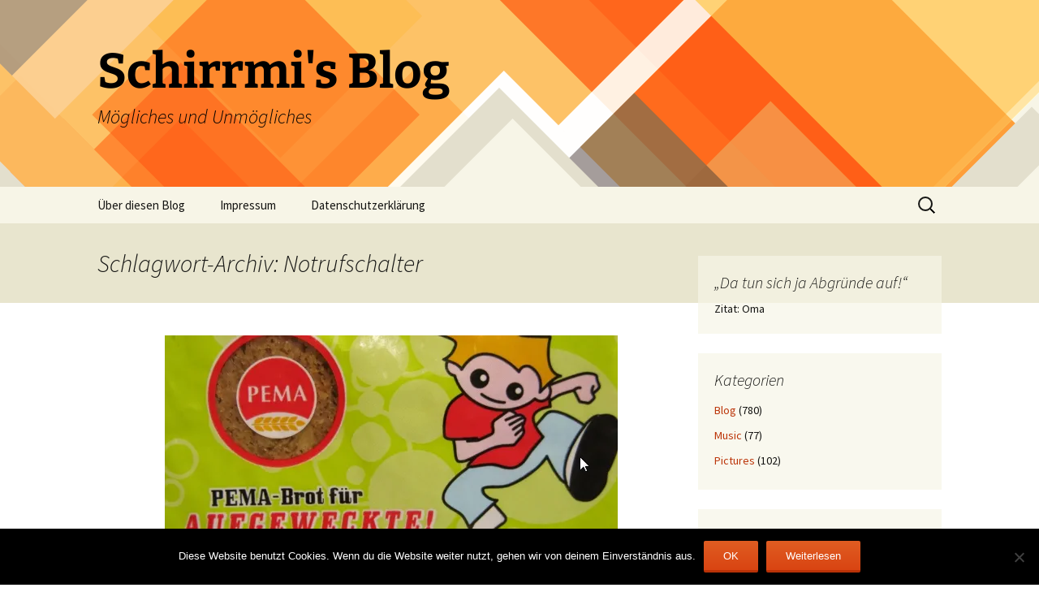

--- FILE ---
content_type: text/html; charset=UTF-8
request_url: https://www.schirrmi.de/blog/tag/notrufschalter/
body_size: 20221
content:
<!DOCTYPE html>
<html lang="de">
<head>
	<meta charset="UTF-8">
	<meta name="viewport" content="width=device-width, initial-scale=1.0">
	<title>Notrufschalter | Schirrmi&#039;s Blog</title>
	<link rel="profile" href="https://gmpg.org/xfn/11">
	<link rel="pingback" href="https://www.schirrmi.de/blog/xmlrpc.php">
	<meta name='robots' content='max-image-preview:large' />
<link rel='dns-prefetch' href='//www.schirrmi.de' />
<link rel='dns-prefetch' href='//stats.wp.com' />
<link rel='dns-prefetch' href='//v0.wordpress.com' />
<link rel='preconnect' href='//i0.wp.com' />
<link rel="alternate" type="application/rss+xml" title="Schirrmi&#039;s Blog &raquo; Feed" href="https://www.schirrmi.de/blog/feed/" />
<link rel="alternate" type="application/rss+xml" title="Schirrmi&#039;s Blog &raquo; Kommentar-Feed" href="https://www.schirrmi.de/blog/comments/feed/" />
<link rel="alternate" type="application/rss+xml" title="Schirrmi&#039;s Blog &raquo; Schlagwort-Feed zu Notrufschalter" href="https://www.schirrmi.de/blog/tag/notrufschalter/feed/" />
<style id='wp-img-auto-sizes-contain-inline-css'>
img:is([sizes=auto i],[sizes^="auto," i]){contain-intrinsic-size:3000px 1500px}
/*# sourceURL=wp-img-auto-sizes-contain-inline-css */
</style>
<style id='wp-emoji-styles-inline-css'>

	img.wp-smiley, img.emoji {
		display: inline !important;
		border: none !important;
		box-shadow: none !important;
		height: 1em !important;
		width: 1em !important;
		margin: 0 0.07em !important;
		vertical-align: -0.1em !important;
		background: none !important;
		padding: 0 !important;
	}
/*# sourceURL=wp-emoji-styles-inline-css */
</style>
<style id='wp-block-library-inline-css'>
:root{--wp-block-synced-color:#7a00df;--wp-block-synced-color--rgb:122,0,223;--wp-bound-block-color:var(--wp-block-synced-color);--wp-editor-canvas-background:#ddd;--wp-admin-theme-color:#007cba;--wp-admin-theme-color--rgb:0,124,186;--wp-admin-theme-color-darker-10:#006ba1;--wp-admin-theme-color-darker-10--rgb:0,107,160.5;--wp-admin-theme-color-darker-20:#005a87;--wp-admin-theme-color-darker-20--rgb:0,90,135;--wp-admin-border-width-focus:2px}@media (min-resolution:192dpi){:root{--wp-admin-border-width-focus:1.5px}}.wp-element-button{cursor:pointer}:root .has-very-light-gray-background-color{background-color:#eee}:root .has-very-dark-gray-background-color{background-color:#313131}:root .has-very-light-gray-color{color:#eee}:root .has-very-dark-gray-color{color:#313131}:root .has-vivid-green-cyan-to-vivid-cyan-blue-gradient-background{background:linear-gradient(135deg,#00d084,#0693e3)}:root .has-purple-crush-gradient-background{background:linear-gradient(135deg,#34e2e4,#4721fb 50%,#ab1dfe)}:root .has-hazy-dawn-gradient-background{background:linear-gradient(135deg,#faaca8,#dad0ec)}:root .has-subdued-olive-gradient-background{background:linear-gradient(135deg,#fafae1,#67a671)}:root .has-atomic-cream-gradient-background{background:linear-gradient(135deg,#fdd79a,#004a59)}:root .has-nightshade-gradient-background{background:linear-gradient(135deg,#330968,#31cdcf)}:root .has-midnight-gradient-background{background:linear-gradient(135deg,#020381,#2874fc)}:root{--wp--preset--font-size--normal:16px;--wp--preset--font-size--huge:42px}.has-regular-font-size{font-size:1em}.has-larger-font-size{font-size:2.625em}.has-normal-font-size{font-size:var(--wp--preset--font-size--normal)}.has-huge-font-size{font-size:var(--wp--preset--font-size--huge)}.has-text-align-center{text-align:center}.has-text-align-left{text-align:left}.has-text-align-right{text-align:right}.has-fit-text{white-space:nowrap!important}#end-resizable-editor-section{display:none}.aligncenter{clear:both}.items-justified-left{justify-content:flex-start}.items-justified-center{justify-content:center}.items-justified-right{justify-content:flex-end}.items-justified-space-between{justify-content:space-between}.screen-reader-text{border:0;clip-path:inset(50%);height:1px;margin:-1px;overflow:hidden;padding:0;position:absolute;width:1px;word-wrap:normal!important}.screen-reader-text:focus{background-color:#ddd;clip-path:none;color:#444;display:block;font-size:1em;height:auto;left:5px;line-height:normal;padding:15px 23px 14px;text-decoration:none;top:5px;width:auto;z-index:100000}html :where(.has-border-color){border-style:solid}html :where([style*=border-top-color]){border-top-style:solid}html :where([style*=border-right-color]){border-right-style:solid}html :where([style*=border-bottom-color]){border-bottom-style:solid}html :where([style*=border-left-color]){border-left-style:solid}html :where([style*=border-width]){border-style:solid}html :where([style*=border-top-width]){border-top-style:solid}html :where([style*=border-right-width]){border-right-style:solid}html :where([style*=border-bottom-width]){border-bottom-style:solid}html :where([style*=border-left-width]){border-left-style:solid}html :where(img[class*=wp-image-]){height:auto;max-width:100%}:where(figure){margin:0 0 1em}html :where(.is-position-sticky){--wp-admin--admin-bar--position-offset:var(--wp-admin--admin-bar--height,0px)}@media screen and (max-width:600px){html :where(.is-position-sticky){--wp-admin--admin-bar--position-offset:0px}}

/*# sourceURL=wp-block-library-inline-css */
</style><style id='global-styles-inline-css'>
:root{--wp--preset--aspect-ratio--square: 1;--wp--preset--aspect-ratio--4-3: 4/3;--wp--preset--aspect-ratio--3-4: 3/4;--wp--preset--aspect-ratio--3-2: 3/2;--wp--preset--aspect-ratio--2-3: 2/3;--wp--preset--aspect-ratio--16-9: 16/9;--wp--preset--aspect-ratio--9-16: 9/16;--wp--preset--color--black: #000000;--wp--preset--color--cyan-bluish-gray: #abb8c3;--wp--preset--color--white: #fff;--wp--preset--color--pale-pink: #f78da7;--wp--preset--color--vivid-red: #cf2e2e;--wp--preset--color--luminous-vivid-orange: #ff6900;--wp--preset--color--luminous-vivid-amber: #fcb900;--wp--preset--color--light-green-cyan: #7bdcb5;--wp--preset--color--vivid-green-cyan: #00d084;--wp--preset--color--pale-cyan-blue: #8ed1fc;--wp--preset--color--vivid-cyan-blue: #0693e3;--wp--preset--color--vivid-purple: #9b51e0;--wp--preset--color--dark-gray: #141412;--wp--preset--color--red: #bc360a;--wp--preset--color--medium-orange: #db572f;--wp--preset--color--light-orange: #ea9629;--wp--preset--color--yellow: #fbca3c;--wp--preset--color--dark-brown: #220e10;--wp--preset--color--medium-brown: #722d19;--wp--preset--color--light-brown: #eadaa6;--wp--preset--color--beige: #e8e5ce;--wp--preset--color--off-white: #f7f5e7;--wp--preset--gradient--vivid-cyan-blue-to-vivid-purple: linear-gradient(135deg,rgb(6,147,227) 0%,rgb(155,81,224) 100%);--wp--preset--gradient--light-green-cyan-to-vivid-green-cyan: linear-gradient(135deg,rgb(122,220,180) 0%,rgb(0,208,130) 100%);--wp--preset--gradient--luminous-vivid-amber-to-luminous-vivid-orange: linear-gradient(135deg,rgb(252,185,0) 0%,rgb(255,105,0) 100%);--wp--preset--gradient--luminous-vivid-orange-to-vivid-red: linear-gradient(135deg,rgb(255,105,0) 0%,rgb(207,46,46) 100%);--wp--preset--gradient--very-light-gray-to-cyan-bluish-gray: linear-gradient(135deg,rgb(238,238,238) 0%,rgb(169,184,195) 100%);--wp--preset--gradient--cool-to-warm-spectrum: linear-gradient(135deg,rgb(74,234,220) 0%,rgb(151,120,209) 20%,rgb(207,42,186) 40%,rgb(238,44,130) 60%,rgb(251,105,98) 80%,rgb(254,248,76) 100%);--wp--preset--gradient--blush-light-purple: linear-gradient(135deg,rgb(255,206,236) 0%,rgb(152,150,240) 100%);--wp--preset--gradient--blush-bordeaux: linear-gradient(135deg,rgb(254,205,165) 0%,rgb(254,45,45) 50%,rgb(107,0,62) 100%);--wp--preset--gradient--luminous-dusk: linear-gradient(135deg,rgb(255,203,112) 0%,rgb(199,81,192) 50%,rgb(65,88,208) 100%);--wp--preset--gradient--pale-ocean: linear-gradient(135deg,rgb(255,245,203) 0%,rgb(182,227,212) 50%,rgb(51,167,181) 100%);--wp--preset--gradient--electric-grass: linear-gradient(135deg,rgb(202,248,128) 0%,rgb(113,206,126) 100%);--wp--preset--gradient--midnight: linear-gradient(135deg,rgb(2,3,129) 0%,rgb(40,116,252) 100%);--wp--preset--gradient--autumn-brown: linear-gradient(135deg, rgba(226,45,15,1) 0%, rgba(158,25,13,1) 100%);--wp--preset--gradient--sunset-yellow: linear-gradient(135deg, rgba(233,139,41,1) 0%, rgba(238,179,95,1) 100%);--wp--preset--gradient--light-sky: linear-gradient(135deg,rgba(228,228,228,1.0) 0%,rgba(208,225,252,1.0) 100%);--wp--preset--gradient--dark-sky: linear-gradient(135deg,rgba(0,0,0,1.0) 0%,rgba(56,61,69,1.0) 100%);--wp--preset--font-size--small: 13px;--wp--preset--font-size--medium: 20px;--wp--preset--font-size--large: 36px;--wp--preset--font-size--x-large: 42px;--wp--preset--spacing--20: 0.44rem;--wp--preset--spacing--30: 0.67rem;--wp--preset--spacing--40: 1rem;--wp--preset--spacing--50: 1.5rem;--wp--preset--spacing--60: 2.25rem;--wp--preset--spacing--70: 3.38rem;--wp--preset--spacing--80: 5.06rem;--wp--preset--shadow--natural: 6px 6px 9px rgba(0, 0, 0, 0.2);--wp--preset--shadow--deep: 12px 12px 50px rgba(0, 0, 0, 0.4);--wp--preset--shadow--sharp: 6px 6px 0px rgba(0, 0, 0, 0.2);--wp--preset--shadow--outlined: 6px 6px 0px -3px rgb(255, 255, 255), 6px 6px rgb(0, 0, 0);--wp--preset--shadow--crisp: 6px 6px 0px rgb(0, 0, 0);}:where(.is-layout-flex){gap: 0.5em;}:where(.is-layout-grid){gap: 0.5em;}body .is-layout-flex{display: flex;}.is-layout-flex{flex-wrap: wrap;align-items: center;}.is-layout-flex > :is(*, div){margin: 0;}body .is-layout-grid{display: grid;}.is-layout-grid > :is(*, div){margin: 0;}:where(.wp-block-columns.is-layout-flex){gap: 2em;}:where(.wp-block-columns.is-layout-grid){gap: 2em;}:where(.wp-block-post-template.is-layout-flex){gap: 1.25em;}:where(.wp-block-post-template.is-layout-grid){gap: 1.25em;}.has-black-color{color: var(--wp--preset--color--black) !important;}.has-cyan-bluish-gray-color{color: var(--wp--preset--color--cyan-bluish-gray) !important;}.has-white-color{color: var(--wp--preset--color--white) !important;}.has-pale-pink-color{color: var(--wp--preset--color--pale-pink) !important;}.has-vivid-red-color{color: var(--wp--preset--color--vivid-red) !important;}.has-luminous-vivid-orange-color{color: var(--wp--preset--color--luminous-vivid-orange) !important;}.has-luminous-vivid-amber-color{color: var(--wp--preset--color--luminous-vivid-amber) !important;}.has-light-green-cyan-color{color: var(--wp--preset--color--light-green-cyan) !important;}.has-vivid-green-cyan-color{color: var(--wp--preset--color--vivid-green-cyan) !important;}.has-pale-cyan-blue-color{color: var(--wp--preset--color--pale-cyan-blue) !important;}.has-vivid-cyan-blue-color{color: var(--wp--preset--color--vivid-cyan-blue) !important;}.has-vivid-purple-color{color: var(--wp--preset--color--vivid-purple) !important;}.has-black-background-color{background-color: var(--wp--preset--color--black) !important;}.has-cyan-bluish-gray-background-color{background-color: var(--wp--preset--color--cyan-bluish-gray) !important;}.has-white-background-color{background-color: var(--wp--preset--color--white) !important;}.has-pale-pink-background-color{background-color: var(--wp--preset--color--pale-pink) !important;}.has-vivid-red-background-color{background-color: var(--wp--preset--color--vivid-red) !important;}.has-luminous-vivid-orange-background-color{background-color: var(--wp--preset--color--luminous-vivid-orange) !important;}.has-luminous-vivid-amber-background-color{background-color: var(--wp--preset--color--luminous-vivid-amber) !important;}.has-light-green-cyan-background-color{background-color: var(--wp--preset--color--light-green-cyan) !important;}.has-vivid-green-cyan-background-color{background-color: var(--wp--preset--color--vivid-green-cyan) !important;}.has-pale-cyan-blue-background-color{background-color: var(--wp--preset--color--pale-cyan-blue) !important;}.has-vivid-cyan-blue-background-color{background-color: var(--wp--preset--color--vivid-cyan-blue) !important;}.has-vivid-purple-background-color{background-color: var(--wp--preset--color--vivid-purple) !important;}.has-black-border-color{border-color: var(--wp--preset--color--black) !important;}.has-cyan-bluish-gray-border-color{border-color: var(--wp--preset--color--cyan-bluish-gray) !important;}.has-white-border-color{border-color: var(--wp--preset--color--white) !important;}.has-pale-pink-border-color{border-color: var(--wp--preset--color--pale-pink) !important;}.has-vivid-red-border-color{border-color: var(--wp--preset--color--vivid-red) !important;}.has-luminous-vivid-orange-border-color{border-color: var(--wp--preset--color--luminous-vivid-orange) !important;}.has-luminous-vivid-amber-border-color{border-color: var(--wp--preset--color--luminous-vivid-amber) !important;}.has-light-green-cyan-border-color{border-color: var(--wp--preset--color--light-green-cyan) !important;}.has-vivid-green-cyan-border-color{border-color: var(--wp--preset--color--vivid-green-cyan) !important;}.has-pale-cyan-blue-border-color{border-color: var(--wp--preset--color--pale-cyan-blue) !important;}.has-vivid-cyan-blue-border-color{border-color: var(--wp--preset--color--vivid-cyan-blue) !important;}.has-vivid-purple-border-color{border-color: var(--wp--preset--color--vivid-purple) !important;}.has-vivid-cyan-blue-to-vivid-purple-gradient-background{background: var(--wp--preset--gradient--vivid-cyan-blue-to-vivid-purple) !important;}.has-light-green-cyan-to-vivid-green-cyan-gradient-background{background: var(--wp--preset--gradient--light-green-cyan-to-vivid-green-cyan) !important;}.has-luminous-vivid-amber-to-luminous-vivid-orange-gradient-background{background: var(--wp--preset--gradient--luminous-vivid-amber-to-luminous-vivid-orange) !important;}.has-luminous-vivid-orange-to-vivid-red-gradient-background{background: var(--wp--preset--gradient--luminous-vivid-orange-to-vivid-red) !important;}.has-very-light-gray-to-cyan-bluish-gray-gradient-background{background: var(--wp--preset--gradient--very-light-gray-to-cyan-bluish-gray) !important;}.has-cool-to-warm-spectrum-gradient-background{background: var(--wp--preset--gradient--cool-to-warm-spectrum) !important;}.has-blush-light-purple-gradient-background{background: var(--wp--preset--gradient--blush-light-purple) !important;}.has-blush-bordeaux-gradient-background{background: var(--wp--preset--gradient--blush-bordeaux) !important;}.has-luminous-dusk-gradient-background{background: var(--wp--preset--gradient--luminous-dusk) !important;}.has-pale-ocean-gradient-background{background: var(--wp--preset--gradient--pale-ocean) !important;}.has-electric-grass-gradient-background{background: var(--wp--preset--gradient--electric-grass) !important;}.has-midnight-gradient-background{background: var(--wp--preset--gradient--midnight) !important;}.has-small-font-size{font-size: var(--wp--preset--font-size--small) !important;}.has-medium-font-size{font-size: var(--wp--preset--font-size--medium) !important;}.has-large-font-size{font-size: var(--wp--preset--font-size--large) !important;}.has-x-large-font-size{font-size: var(--wp--preset--font-size--x-large) !important;}
/*# sourceURL=global-styles-inline-css */
</style>

<style id='classic-theme-styles-inline-css'>
/*! This file is auto-generated */
.wp-block-button__link{color:#fff;background-color:#32373c;border-radius:9999px;box-shadow:none;text-decoration:none;padding:calc(.667em + 2px) calc(1.333em + 2px);font-size:1.125em}.wp-block-file__button{background:#32373c;color:#fff;text-decoration:none}
/*# sourceURL=/wp-includes/css/classic-themes.min.css */
</style>
<link rel='stylesheet' id='cookie-notice-front-css' href='https://www.schirrmi.de/blog/wp-content/plugins/cookie-notice/css/front.min.css?ver=2.5.11' media='all' />
<link rel='stylesheet' id='twentythirteen-fonts-css' href='https://www.schirrmi.de/blog/wp-content/themes/twentythirteen/fonts/source-sans-pro-plus-bitter.css?ver=20230328' media='all' />
<link rel='stylesheet' id='genericons-css' href='https://www.schirrmi.de/blog/wp-content/plugins/jetpack/_inc/genericons/genericons/genericons.css?ver=3.1' media='all' />
<link rel='stylesheet' id='twentythirteen-style-css' href='https://www.schirrmi.de/blog/wp-content/themes/twentythirteen/style.css?ver=20251202' media='all' />
<link rel='stylesheet' id='twentythirteen-block-style-css' href='https://www.schirrmi.de/blog/wp-content/themes/twentythirteen/css/blocks.css?ver=20240520' media='all' />
<script id="cookie-notice-front-js-before">
var cnArgs = {"ajaxUrl":"https:\/\/www.schirrmi.de\/blog\/wp-admin\/admin-ajax.php","nonce":"f116d8b160","hideEffect":"fade","position":"bottom","onScroll":false,"onScrollOffset":100,"onClick":false,"cookieName":"cookie_notice_accepted","cookieTime":2592000,"cookieTimeRejected":2592000,"globalCookie":false,"redirection":false,"cache":true,"revokeCookies":false,"revokeCookiesOpt":"automatic"};

//# sourceURL=cookie-notice-front-js-before
</script>
<script src="https://www.schirrmi.de/blog/wp-content/plugins/cookie-notice/js/front.min.js?ver=2.5.11" id="cookie-notice-front-js"></script>
<script src="https://www.schirrmi.de/blog/wp-includes/js/jquery/jquery.min.js?ver=3.7.1" id="jquery-core-js"></script>
<script src="https://www.schirrmi.de/blog/wp-includes/js/jquery/jquery-migrate.min.js?ver=3.4.1" id="jquery-migrate-js"></script>
<script src="https://www.schirrmi.de/blog/wp-content/themes/twentythirteen/js/functions.js?ver=20250727" id="twentythirteen-script-js" defer data-wp-strategy="defer"></script>
<link rel="https://api.w.org/" href="https://www.schirrmi.de/blog/wp-json/" /><link rel="alternate" title="JSON" type="application/json" href="https://www.schirrmi.de/blog/wp-json/wp/v2/tags/650" /><link rel="EditURI" type="application/rsd+xml" title="RSD" href="https://www.schirrmi.de/blog/xmlrpc.php?rsd" />
<meta name="generator" content="WordPress 6.9" />
	<style>img#wpstats{display:none}</style>
			<style type="text/css" id="twentythirteen-header-css">
		.site-header {
		background: url(https://www.schirrmi.de/blog/wp-content/themes/twentythirteen/images/headers/diamond.png) no-repeat scroll top;
		background-size: 1600px auto;
	}
	@media (max-width: 767px) {
		.site-header {
			background-size: 768px auto;
		}
	}
	@media (max-width: 359px) {
		.site-header {
			background-size: 360px auto;
		}
	}
				.site-title,
		.site-description {
			color: #000000;
		}
		</style>
	<script type="text/javascript">var dnt_config={ifdnt:"0",mode:"blacklist",black:["media6degrees.com","quantserve.com","lockerz.com"],white:[]};</script><script type="text/javascript">function aop_around(a,b){aop.around({target:a,method:b},function(a){if(typeof a.arguments[0].src==="string"&&(a.arguments[0].tagName.toLowerCase()==="script"||a.arguments[0].tagName.toLowerCase()==="img"||a.arguments[0].tagName.toLowerCase()==="iframe")&&a.arguments[0].src!=="javascript:void(0)"){if(sanitizer(a.arguments[0].src)===true){a.arguments[0].src="javascript:void(0)"}}return a.proceed()})}function sanitizer(a){var b=new RegExp("(?:f|ht)tp(?:s)?://([^/]+)","im");try{a=a.match(b)[1].toString()}catch(c){return a}if(mode==="blacklist"){for(x in list["black"]){if(typeof list["black"][x]==="string"){if(a.indexOf(list["black"][x].toLowerCase())!==-1){a=true;break}}}}else{for(x in list["white"]){if(typeof list["white"][x]==="string"){if(a.indexOf(list["white"][x].toLowerCase())!==-1){tmpS=false;break}else{tmpS=true}}}if(tmpS===true)a=tmpS}return a}(function(){var _after=1;var _afterThrow=2;var _afterFinally=3;var _before=4;var _around=5;var _intro=6;var _regexEnabled=true;var _arguments="arguments";var _undef="undefined";var getType=function(){var a=Object.prototype.toString,b={},c={1:"element",3:"textnode",9:"document",11:"fragment"},d="Arguments Array Boolean Date Document Element Error Fragment Function NodeList Null Number Object RegExp String TextNode Undefined Window".split(" ");for(var e=d.length;e--;){var f=d[e],g=window[f];if(g){try{b[a.call(new g)]=f.toLowerCase()}catch(h){}}}return function(d){return d==null&&(d===undefined?_undef:"null")||d.nodeType&&c[d.nodeType]||typeof d.length=="number"&&(d.callee&&_arguments||d.alert&&"window"||d.item&&"nodelist")||b[a.call(d)]}}();var isFunc=function(a){return getType(a)=="function"};var weaveOne=function(source,method,advice){var old=source[method];if(advice.type!=_intro&&!isFunc(old)){var oldObject=old;old=function(){var code=arguments.length>0?_arguments+"[0]":"";for(var i=1;i<arguments.length;i++){code+=","+_arguments+"["+i+"]"}return eval("oldObject("+code+");")}}var aspect;if(advice.type==_after||advice.type==_afterThrow||advice.type==_afterFinally)aspect=function(){var a,b=null;try{a=old.apply(this,arguments)}catch(c){b=c}if(advice.type==_after)if(b==null)a=advice.value.apply(this,[a,method]);else throw b;else if(advice.type==_afterThrow&&b!=null)a=advice.value.apply(this,[b,method]);else if(advice.type==_afterFinally)a=advice.value.apply(this,[a,b,method]);return a};else if(advice.type==_before)aspect=function(){advice.value.apply(this,[arguments,method]);return old.apply(this,arguments)};else if(advice.type==_intro)aspect=function(){return advice.value.apply(this,arguments)};else if(advice.type==_around){aspect=function(){var a={object:this,args:Array.prototype.slice.call(arguments)};return advice.value.apply(a.object,[{arguments:a.args,method:method,proceed:function(){return old.apply(a.object,a.args)}}])}}aspect.unweave=function(){source[method]=old;pointcut=source=aspect=old=null};source[method]=aspect;return aspect};var search=function(a,b,c){var d=[];for(var e in a){var f=null;try{f=a[e]}catch(g){}if(f!=null&&e.match(b.method)&&isFunc(f))d[d.length]={source:a,method:e,advice:c}}return d};var weave=function(a,b){var c=typeof a.target.prototype!=_undef?a.target.prototype:a.target;var d=[];if(b.type!=_intro&&typeof c[a.method]==_undef){var e=search(a.target,a,b);if(e.length==0)e=search(c,a,b);for(var f in e)d[d.length]=weaveOne(e[f].source,e[f].method,e[f].advice)}else{d[0]=weaveOne(c,a.method,b)}return _regexEnabled?d:d[0]};aop={after:function(a,b){return weave(a,{type:_after,value:b})},afterThrow:function(a,b){return weave(a,{type:_afterThrow,value:b})},afterFinally:function(a,b){return weave(a,{type:_afterFinally,value:b})},before:function(a,b){return weave(a,{type:_before,value:b})},around:function(a,b){return weave(a,{type:_around,value:b})},introduction:function(a,b){return weave(a,{type:_intro,value:b})},setup:function(a){_regexEnabled=a.regexMatch}}})();if(dnt_config.ifdnt!=="1"||navigator.doNotTrack==="yes"||navigator.msDoNotTrack==="1"||navigator.doNotTrack==="1"||document.cookie.indexOf("dont_track_me=1")!==-1||document.cookie.indexOf("civicAllowCookies=no")!==-1){var mode=dnt_config.mode;var list=[];list["black"]=dnt_config.black;list["white"]=dnt_config.white;aop.around({target:document,method:"write"},function(a){if(a.arguments[0].search(/img|script|iframe/i)!==-1){if(sanitizer(a.arguments[0])===true){a.arguments[0]=a.arguments[0].replace(/</g,"<!-- ").replace(/>/g," -->")}}return a.proceed()});scriptParent=document.getElementsByTagName("script")[0].parentNode;if(scriptParent.tagName.toLowerCase!=="head"){head=document.getElementsByTagName("head")[0];aop_around(head,"insertBefore");aop_around(head,"appendChild")}aop_around(scriptParent,"insertBefore");aop_around(scriptParent,"appendChild");var a2a_config=a2a_config||{};a2a_config.no_3p=1;var addthis_config={data_use_cookies:false};var _gaq=_gaq||[];_gaq.push(["_gat._anonymizeIp"])}
</script>
</head>

<body class="archive tag tag-notrufschalter tag-650 wp-embed-responsive wp-theme-twentythirteen cookies-not-set single-author sidebar no-avatars">
<script type="text/javascript">aop_around(document.body, 'appendChild'); aop_around(document.body, 'insertBefore'); </script>
		<div id="page" class="hfeed site">
		<a class="screen-reader-text skip-link" href="#content">
			Zum Inhalt springen		</a>
		<header id="masthead" class="site-header">
						<a class="home-link" href="https://www.schirrmi.de/blog/" rel="home" >
									<h1 class="site-title">Schirrmi&#039;s Blog</h1>
													<h2 class="site-description">Mögliches und Unmögliches</h2>
							</a>

			<div id="navbar" class="navbar">
				<nav id="site-navigation" class="navigation main-navigation">
					<button class="menu-toggle">Menü</button>
					<div id="primary-menu" class="nav-menu"><ul>
<li class="page_item page-item-2"><a href="https://www.schirrmi.de/blog/beispiel-seite/">Über diesen Blog</a></li>
<li class="page_item page-item-4"><a href="https://www.schirrmi.de/blog/impressum/">Impressum</a></li>
<li class="page_item page-item-4608"><a href="https://www.schirrmi.de/blog/datenschutzerklaerung/">Datenschutzerklärung</a></li>
</ul></div>
					<form role="search" method="get" class="search-form" action="https://www.schirrmi.de/blog/">
				<label>
					<span class="screen-reader-text">Suche nach:</span>
					<input type="search" class="search-field" placeholder="Suchen …" value="" name="s" />
				</label>
				<input type="submit" class="search-submit" value="Suchen" />
			</form>				</nav><!-- #site-navigation -->
			</div><!-- #navbar -->
		</header><!-- #masthead -->

		<div id="main" class="site-main">

	<div id="primary" class="content-area">
		<div id="content" class="site-content" role="main">

					<header class="archive-header">
				<h1 class="archive-title">
				Schlagwort-Archiv: Notrufschalter				</h1>

							</header><!-- .archive-header -->

							
<article id="post-4646" class="post-4646 post type-post status-publish format-standard has-post-thumbnail hentry category-blog tag-anstalt tag-einzelzelle tag-klinik tag-notrufschalter tag-schwarzwald tag-schwarzwaldklinik tag-trockner tag-truthahn">
	<header class="entry-header">
				<div class="entry-thumbnail">
			<img width="558" height="270" src="https://i0.wp.com/www.schirrmi.de/blog/wp-content/uploads/2018/06/comp_Pema-Brot-Beitragsbild.jpg?resize=558%2C270&amp;ssl=1" class="attachment-post-thumbnail size-post-thumbnail wp-post-image" alt="" decoding="async" fetchpriority="high" />		</div>
		
				<h1 class="entry-title">
			<a href="https://www.schirrmi.de/blog/anstaltsalltag/" rel="bookmark">Anstaltsalltag</a>
		</h1>
		
		<div class="entry-meta">
			<span class="date"><a href="https://www.schirrmi.de/blog/anstaltsalltag/" title="Permalink zu Anstaltsalltag" rel="bookmark"><time class="entry-date" datetime="2018-06-15T11:26:14+01:00">15. Juni 2018</time></a></span><span class="categories-links"><a href="https://www.schirrmi.de/blog/category/blog/" rel="category tag">Blog</a></span><span class="tags-links"><a href="https://www.schirrmi.de/blog/tag/anstalt/" rel="tag">Anstalt</a>, <a href="https://www.schirrmi.de/blog/tag/einzelzelle/" rel="tag">Einzelzelle</a>, <a href="https://www.schirrmi.de/blog/tag/klinik/" rel="tag">Klinik</a>, <a href="https://www.schirrmi.de/blog/tag/notrufschalter/" rel="tag">Notrufschalter</a>, <a href="https://www.schirrmi.de/blog/tag/schwarzwald/" rel="tag">Schwarzwald</a>, <a href="https://www.schirrmi.de/blog/tag/schwarzwaldklinik/" rel="tag">Schwarzwaldklinik</a>, <a href="https://www.schirrmi.de/blog/tag/trockner/" rel="tag">Trockner</a>, <a href="https://www.schirrmi.de/blog/tag/truthahn/" rel="tag">Truthahn</a></span><span class="author vcard"><a class="url fn n" href="https://www.schirrmi.de/blog/author/schirrmi/" title="Alle Beiträge von Schirrmi anzeigen" rel="author">Schirrmi</a></span>					</div><!-- .entry-meta -->
	</header><!-- .entry-header -->

		<div class="entry-content">
		<p>Warum ich so wenig aus meinem Anstaltsalltag berichte, fragen Sie sich? Das liegt darin begründet, dass ich hier „volles Programm“ habe. Alles ist durchgetaktet, wir sind eingeplant, wir funktionieren wie Maschinen im Anstaltseigenen Rhythmus. Alles muss seine Ordnung haben, jede Woche und jeder Tag ist für jeden einzelnen Insassen durchgeplant. Und so ergibt es sich, dass ich in meiner wenigen Freizeit nicht auch noch in den Computerbildschirm starren möchte.</p>
<p>Aber ab und zu mal, so wie jetzt, möchte ich eure Neugierde befriedigen. Vielleicht interessiert es ja dem einen oder anderen wie es mir hier im „Black Forrest“ als Berggeist in der „Schwarzwaldklinik“ so geht. Komischerweise habe ich jetzt um 14:30 Uhr schon frei. Ich sitze hier in der Cafeteria und gönne mir eine Tasse Haak-Kaffee, dazu eine Flasche Cola Light. Die Terrassentür steht auf, der Blick schweift über die grün bewaldeten Berge und – es zieht, verdammt noch mal! Wer lässt denn da immer die Türe auf? Wenn ich direkt nach vorne zum Verkaufstresen des kleinen Kiosks schaue, erblicke ich in einer gekühlten Vitrine Schwarzwälder Torte. Sie lächelt mich bereits seit 2,5 Wochen an. Sie wird doch wohl nicht <a href="https://i0.wp.com/www.schirrmi.de/blog/wp-content/uploads/2018/06/comp_IMG_1608.jpg?ssl=1"><img data-recalc-dims="1" decoding="async" class="alignright size-medium wp-image-4649" src="https://i0.wp.com/www.schirrmi.de/blog/wp-content/uploads/2018/06/comp_IMG_1608.jpg?resize=300%2C200&#038;ssl=1" alt="" width="300" height="200" srcset="https://i0.wp.com/www.schirrmi.de/blog/wp-content/uploads/2018/06/comp_IMG_1608.jpg?resize=300%2C200&amp;ssl=1 300w, https://i0.wp.com/www.schirrmi.de/blog/wp-content/uploads/2018/06/comp_IMG_1608.jpg?resize=768%2C512&amp;ssl=1 768w, https://i0.wp.com/www.schirrmi.de/blog/wp-content/uploads/2018/06/comp_IMG_1608.jpg?resize=1024%2C682&amp;ssl=1 1024w, https://i0.wp.com/www.schirrmi.de/blog/wp-content/uploads/2018/06/comp_IMG_1608.jpg?w=1201&amp;ssl=1 1201w" sizes="(max-width: 300px) 100vw, 300px" /></a>aus Plastik sein? Aber ich bin stark. Seitdem ich hier bin habe ich noch nichts, aber auch rein gar kein Süßes zu mir genommen. Wenn man nicht den Süßstoff für den leckeren Birne-Vanille-Tee dazu rechnet. Trotzdem, hier in Todtmoos soll es die Konditorei Maier (oder so) geben die nachweislich und prominent in Reiseführern beschrieben, die beste Schwarzwälder Torte des Schwarzwaldes herstellt. So eine werde ich mir auf jeden Fall noch gönnen.</p>
<p>Wussten Sie schon dass ich seit ca. meinem 16. Lebensjahr nicht unerheblich rauche? Und dass ich noch nie einen Versuch gemacht hatte damit aufzuhören? Und jetzt kommt es, mit Antritt in dieser Anstalt am 29. Mai, habe ich keine Ziggi mehr genossen. Und ich habe vor das es so bleibt. Habe noch nicht mal Entzugserscheinungen, so kann es weitergehen als Nichtraucher. Dass ich seitdem auch kein Alkohol mehr getrunken habe ist einem Vorsatz geschuldet. Ich freue mich schon auf ein Gläschen wenn die vier Wochen vorbei sind.</p>
<p>Jeder Insasse hat im Speisesaal seinen festen Esstisch und –platz. Auf jedem Tisch liegt eine Liste in der sich jeder der fünf Tischgäste zu jeder Mahlzeit, also drei Mal pro Tag, mit Unterschrift eintragen muss. Zum Abendessen oder an den Wochenenden/Feiertags kann man sich aber auch entschuldigen indem man „Ausflug“ oder „Abwesend“ im Vorhinein einträgt. So weiß die Anstalt immer das man noch unter den Lebenden weilt sowie regelmäßig Nahrung zu sich nimmt. Eines Abends, ich mache halbnackt Gymnastik in meiner Einzelzelle, rasselt an der Zellentür ein Schlüsselbund und eine Wärterin stürmt rein, betrachtet mich vorwurfsvoll von oben bis unten und wieder zurück und bellt mich an: „Warum waren Sie beim Abendessen nicht anwesend?“ Ich erklärte dass ich sehr wohl anwesend, das Abendessen überaus delikat und bekömmlich war und ich mich korrekt in die Anwesenheitsliste eingetragen hätte. Isch schwör! Sie fuhr mit ihrer Musterung fort und meinte, diesmal etwas zögerlicher: „Und warum sind Sie nicht ans Telefon gegangen als ich vorhin anrief?“. „Weil es nicht geklingelt hat.“, erwiderte ich. Zack! So, liebe Leute, erhält man Damenbesuch in seiner Zelle. Dabei sollte es aber nicht bleiben.</p>
<p>Das Essen hier<del> im Knast</del> in der Anstalt ist super. Für mich als eingefleischten Nichtvegetarier ist immer was dabei, für die anderen auch. Letztens war ich in einem <a href="https://www.schirrmi.de/blog/wo-die-kaengurus-sich-die-eier-schaukeln/">Vogelpark</a> gewesen und fotografierte einen Truthahn. Und raten Sie mal was es heute Mittag zu essen gab? Truthahn! Habe ich noch nie gegessen und da bin ich ja komisch. Nach dem Motto: „Was der Bauer nicht kennt, frisst er nicht.“. Die Alternative wäre eine gebackene Süßkartoffel mit Avocado gewesen. Bähh! Also probierte ich den gebratenen Truthahn mit grünen Nudeln und Pfifferlingsoße. Wenn es nicht geschmeckt hätte, hätte ich es immer noch verschenken, ausspeien oder unter den Tisch fallen lassen können. Aber doch ja, es war lecker. War nicht weit von Huhn entfernt. Ferdi, mein Tischnachbar und <a href="https://i0.wp.com/www.schirrmi.de/blog/wp-content/uploads/2018/06/comp_IMG_1991.jpg?ssl=1"><img data-recalc-dims="1" decoding="async" class="alignleft wp-image-4638 size-medium" src="https://i0.wp.com/www.schirrmi.de/blog/wp-content/uploads/2018/06/comp_IMG_1991.jpg?resize=300%2C200&#038;ssl=1" alt="" width="300" height="200" srcset="https://i0.wp.com/www.schirrmi.de/blog/wp-content/uploads/2018/06/comp_IMG_1991.jpg?resize=300%2C200&amp;ssl=1 300w, https://i0.wp.com/www.schirrmi.de/blog/wp-content/uploads/2018/06/comp_IMG_1991.jpg?resize=768%2C512&amp;ssl=1 768w, https://i0.wp.com/www.schirrmi.de/blog/wp-content/uploads/2018/06/comp_IMG_1991.jpg?w=800&amp;ssl=1 800w" sizes="(max-width: 300px) 100vw, 300px" /></a>pensionierter Meisterkoch, meinte das der Truthahn die männliche Pute wäre. Also die Frau heißt Pute, der Mann Truthahn. Ich fragte ihn ob der Mann nicht Puterich oder wenigstens doch Putin heißen würde. Nein, allerhöchstens Puter, könnte er heißen. Aber definitiv Truthahn. Aber warum dann die Frau nicht Truthenne heißen würde, fragte ich ihn. Nein, das wäre nur der Hahn und nicht die Pute. Aber wenn er so darüber nachdenken würde, wüsste er es dann doch nicht mehr so genau. Schön dass das wenigstens geklärt ist. Oder auch nicht.</p>
<p>Der der Cafeteria angeschlossene Kiosk hat so allerlei Dinge des täglichen Bedarfs. Es gibt Süßigkeiten, Liebesromane, die Bild-Zeitung, Landkarten, Postkarten und Briefmarken, Schwarzwälder Tinnef, Todtmooser Lebkuchen. Hach, jede Menge Zeug was ein Rehabilitand so meint gebrauchen zu können. Oder anders ausgedrückt, all das was ein normaler Kiosk auch so hat. Mit einer Ausnahme, es gibt kein Nikotin und kein Alkohol. Was diesen Kiosk allerdings von anderen unterscheidet, ist eine gewisse offen zur Schau gestellte Frivolität. Was ich erst unglaublich, später amüsant fand. Denn die im <a href="https://i0.wp.com/www.schirrmi.de/blog/wp-content/uploads/2018/06/comp_IMG_2004.jpg?ssl=1"><img data-recalc-dims="1" loading="lazy" decoding="async" class="alignleft size-medium wp-image-4650" src="https://i0.wp.com/www.schirrmi.de/blog/wp-content/uploads/2018/06/comp_IMG_2004.jpg?resize=200%2C300&#038;ssl=1" alt="" width="200" height="300" srcset="https://i0.wp.com/www.schirrmi.de/blog/wp-content/uploads/2018/06/comp_IMG_2004.jpg?resize=200%2C300&amp;ssl=1 200w, https://i0.wp.com/www.schirrmi.de/blog/wp-content/uploads/2018/06/comp_IMG_2004.jpg?resize=768%2C1153&amp;ssl=1 768w, https://i0.wp.com/www.schirrmi.de/blog/wp-content/uploads/2018/06/comp_IMG_2004.jpg?resize=682%2C1024&amp;ssl=1 682w, https://i0.wp.com/www.schirrmi.de/blog/wp-content/uploads/2018/06/comp_IMG_2004.jpg?w=799&amp;ssl=1 799w" sizes="auto, (max-width: 200px) 100vw, 200px" /></a>Kioskschaufenster befindliche, weibliche Schaufensterpuppe hatte, bestimmt eine Woche lang, untenrum nichts an. Nichts! Auf dem Kopf einen Hut, um den Hals einen Schal. Eine Bluse dann. Aber dann, nichts mehr. Nur Schuhe. Unten an den Füßen. Ich dachte ich sehe nicht richtig. Die Puppe wurde auch im Speisesaal nicht thematisiert. Bis ich es nach einigen Tagen am Tisch ansprach. Warum hier im Schwarzwald alles so spießig wäre aber da, diese halbnackte Dame im Schaufenster.. Die anwesenden Damen und Herren schauten mich pikiert an. Wo ich denn bitteschön, hinschauen würde? Auf was ich – bitteschön, denn auf alles achten würde? Wissen Sie was? Ich fühlte mich schon fast wie ein Verbrecher. Schon fast Opfer der MeToo-Bewegung. Wollte schon fast meine Hosen herunterziehen zur Verdeutlichung dieses unglaublichen Vorgangs. Ich beließ es aber dabei, schrieb einen entsprechenden Brief an die Anstaltsleitung und am nächsten Tag war die Dame nicht mehr nackig, untenrum. Denn zunächst wanderte ihr Schal nach unten, drapiert als breiter Gürtel und am übernächsten Tag hatte sie ein Röckchen an. Geht doch, dachte ich mir während mich einige männliche Insassen böse anschauten, einige mich sogar rempelten.</p>
<p><a href="https://i0.wp.com/www.schirrmi.de/blog/wp-content/uploads/2018/06/comp_IMG_2006.jpg?ssl=1"><img data-recalc-dims="1" loading="lazy" decoding="async" class="alignright size-medium wp-image-4652" src="https://i0.wp.com/www.schirrmi.de/blog/wp-content/uploads/2018/06/comp_IMG_2006.jpg?resize=200%2C300&#038;ssl=1" alt="" width="200" height="300" srcset="https://i0.wp.com/www.schirrmi.de/blog/wp-content/uploads/2018/06/comp_IMG_2006.jpg?resize=200%2C300&amp;ssl=1 200w, https://i0.wp.com/www.schirrmi.de/blog/wp-content/uploads/2018/06/comp_IMG_2006.jpg?resize=768%2C1153&amp;ssl=1 768w, https://i0.wp.com/www.schirrmi.de/blog/wp-content/uploads/2018/06/comp_IMG_2006.jpg?resize=682%2C1024&amp;ssl=1 682w, https://i0.wp.com/www.schirrmi.de/blog/wp-content/uploads/2018/06/comp_IMG_2006.jpg?w=799&amp;ssl=1 799w" sizes="auto, (max-width: 200px) 100vw, 200px" /></a>Als extravaganten und besonderen Service empfinde ich hier die sogenannten „Notrufschalter“, die in jeder Zelle installiert sind. Da ist zunächst der Schalter am Bett zu nennen. Da soll man wohl drauf drücken wenn man im Bett gewisse, wie soll ich sagen, gewisse Gelüste, Bedürfnisse hat.  Dann gibt es noch einen solchen Schalter direkt am Klosett. Den bedient man wenn das Klopapier mal alle sein sollte. In der Dusche gibt es anstatt eines Schalters, ein Seil an dem man wohl ziehen soll wenn einem die Seife heruntergefallen ist. Am ersten Abend im Bett, ich fremdelte ein wenig mit der ungewohnten Umgebung, drückte ich den Bettschalter und kurz darauf, ich hatte schon erwartungsvoll die Bettdecke ein wenig gelüftet, stand ein weiß uniformierter Mann in meiner Zelle und schaute mich fragend an. Ich schaute fragend zurück. Denn was sind das für Gepflogenheiten? Die Situation klärte sich rasch als ich auf den Schalter zeigte und laut „SCHWESTERNRUF“ vorlas. Er verließ alsbald meine Zelle nicht ohne noch von „Hausverwaltung melden“ und „Frechheit“ zu grummeln. Ich notierte mir seinen Namen auf meiner Liste. Ich möchte Sie aber nicht weiter damit langweilen. Sie wollen sicher nicht die unerquickliche Geschichte lesen als die Rolle Klopapier leer war.</p>
<p>Die Anstaltsleitung hat sich eine perfide Art ausgedacht um die körperliche Fitness der Insassen aufrecht zu erhalten. In Ermangelung einer allgemeinen Anstaltswäscherei muss man sich um die Sauberkeit seiner Wäsche selber kümmern. Dazu gibt es unten im Keller einen Raum in dem vier Waschmaschinen und vier Trockenautomaten stehen. Je Wasch- oder Trockenvorgang kauft man sich für 2,50 EUR eine Wertmarke, und kann damit die gewünschte Maschine in Gang setzen. Der Waschgang war, genau wie das Display anzeigte, nach 0:55 Minuten fertig (Pflegeleicht). Dann übergab ich meine Wäsche dem Trockner und versuchte diesen erstmals in meinem Leben ans Laufen zu kriegen. Ich fand ein Programm Pflegeleicht/Schranktrocken, startete das Ding und bekam eine Laufzeit von ca. 1 Stunde angezeigt. Prima, ich war stolz auf mich! Nach etwas über eine Stunde lief ich die Treppen runter in den Keller um zu sehen ob meine Wäsche trocken ist. Die Maschine zeigte mir aber noch eine Restlaufzeit von 19 Minuten an. Alles klar, ich wieder hoch in meine Zelle. Nach einer halben Stunde lief ich hoffnungsfroh wieder runter, jedoch zeigte mir die Maschine diesmal noch eine Restlaufzeit von 12 Minuten an. Tja, kann ja passieren. So Maschinen sind ja auch nur Menschen von Menschen programmiert.</p>
<p><a href="https://i0.wp.com/www.schirrmi.de/blog/wp-content/uploads/2018/06/comp_IMG_2010.jpg?ssl=1"><img data-recalc-dims="1" loading="lazy" decoding="async" class="aligncenter size-medium wp-image-4653" src="https://i0.wp.com/www.schirrmi.de/blog/wp-content/uploads/2018/06/comp_IMG_2010.jpg?resize=300%2C200&#038;ssl=1" alt="" width="300" height="200" srcset="https://i0.wp.com/www.schirrmi.de/blog/wp-content/uploads/2018/06/comp_IMG_2010.jpg?resize=300%2C200&amp;ssl=1 300w, https://i0.wp.com/www.schirrmi.de/blog/wp-content/uploads/2018/06/comp_IMG_2010.jpg?resize=768%2C511&amp;ssl=1 768w, https://i0.wp.com/www.schirrmi.de/blog/wp-content/uploads/2018/06/comp_IMG_2010.jpg?resize=1024%2C682&amp;ssl=1 1024w, https://i0.wp.com/www.schirrmi.de/blog/wp-content/uploads/2018/06/comp_IMG_2010.jpg?w=1200&amp;ssl=1 1200w" sizes="auto, (max-width: 300px) 100vw, 300px" /></a></p>
<p>Nach einer weiteren viertel Stunde lief ich erwartungsvoll wieder in den Keller um die trockene Wäsche zu entnehmen und was erblickten meine mittlerweile ahnungsvollen Augen? Restlaufzeit noch 45 Minuten. Da hat sie aber noch mal einen Satz gemacht, dachte ich so bei mir während ich die Treppen wieder hoch lief, diesmal in den Gesellschaftsraum. Meine Erklärungen in die Runde ob dieser frechen Maschine lösten allgemeine Heiterkeit aber auch wohlmeinende Ratschläge aus: „Hast Du auch wirklich Schranktrocken eingestellt?“, „Tststs, Männer!“, „Ist es das erste Mal in Deinem Leben dass Du einen Trockner bedienst?“, „Hast Du überhaupt richtig auf Start gedrückt?“.. Jedenfalls war ich sehr dankbar über diese Tipps und verteilte daher großzügig ein paar Schellen und ging wieder in meine Zelle. Nacht um 23 Uhr zeigte die Maschine übrigens einen technischen Fehler an, ich sollte den Service anrufen. Das tat ich aber nicht. Die Trocknertür ging glücklicherweise auf, ich entnahm meine klamme Wäsche und probierte einen nächsten Trockner. Der vierte Trockner dann endlich, funktionierte, und ich konnte vor dem allgemeinen Wecken noch eine Stunde schlafen. Das Wochenende liegt vor mir und das nächste Waschen steht wieder an. Dieses ewige Treppab und Treppauf ist gut für die Beine, kann ich Ihnen sagen. Da kommt im sogenannten „Kombiraum“ kein Stepper mit.</p>
<p>Haben Sie bis hierhin durchgehalten? Prima, das haben Sie sehr gut gemacht! Noch einen kleinen Schwank gefällig? Vielleicht dass es hier „Zapfstationen“ gibt? Und in dem Zusammenhang, warum sich die Insassen mit Prost, Prosit, Cheers, Santé oder Skål begrüßen wenn sie sich begegnen? Ach ich hör auf. Muss noch schnell zu Bauch, Beine, Po.</p>
<p>Schirrmi 🙂</p>
	</div><!-- .entry-content -->
	
	<footer class="entry-meta">
		
			</footer><!-- .entry-meta -->
</article><!-- #post -->
			
			
		
		</div><!-- #content -->
	</div><!-- #primary -->

	<div id="tertiary" class="sidebar-container" role="complementary">
		<div class="sidebar-inner">
			<div class="widget-area">
				<aside id="text-4" class="widget widget_text"><h3 class="widget-title">&#8222;Da tun sich ja Abgründe auf!&#8220;</h3>			<div class="textwidget">Zitat: Oma</div>
		</aside><aside id="categories-4" class="widget widget_categories"><h3 class="widget-title">Kategorien</h3><nav aria-label="Kategorien">
			<ul>
					<li class="cat-item cat-item-1"><a href="https://www.schirrmi.de/blog/category/blog/">Blog</a> (780)
</li>
	<li class="cat-item cat-item-45"><a href="https://www.schirrmi.de/blog/category/music/">Music</a> (77)
</li>
	<li class="cat-item cat-item-5"><a href="https://www.schirrmi.de/blog/category/pictures/">Pictures</a> (102)
</li>
			</ul>

			</nav></aside><aside id="text-9" class="widget widget_text"><h3 class="widget-title">Kommentar zu Kommentaren</h3>			<div class="textwidget"><p>Kein Kommentar. Keine Kommentare</p>
</div>
		</aside><aside id="list-3" class="widget widget_link_list"><h3 class="widget-title">Blogroll</h3><ol  class="list">

		<li class=''><a href='http://www.matla.at/' target='_blank'>Das Manifest des Erbrechens</a></li><li class=''><a href='http://narrenschiffsbruecke.blogspot.de/' target='_blank'>Das Narrenschiff</a></li><li class=''><a href='https://schrottpresse.org/' target='_blank'>Die Schrottpresse</a></li><li class=''><a href='http://genuss-ist-notwehr.de/' target='_blank'>Genuss ist Notwehr</a></li><li class=''><a href='https://glumm.wordpress.com/'>Glumm</a></li><li class=''><a href='https://hartelinie.blogger.de/'>Hartelinie</a></li><li class=''><a href='http://kiezneurotiker.blogspot.de/' target='_blank'>Kiezneurotiker</a></li><li class=''><a href='https://kiezschreiber.blogspot.com/'>Kiezschreiber</a></li><li class=''><a href='https://pestarzt.blog/'>pestarzt</a></li></ol></aside>			</div><!-- .widget-area -->
		</div><!-- .sidebar-inner -->
	</div><!-- #tertiary -->

		</div><!-- #main -->
		<footer id="colophon" class="site-footer">
				<div id="secondary" class="sidebar-container" role="complementary">
		<div class="widget-area">
			<aside id="tag_cloud-7" class="widget widget_tag_cloud"><h3 class="widget-title">Schlagwörter</h3><nav aria-label="Schlagwörter"><div class="tagcloud"><ul class='wp-tag-cloud' role='list'>
	<li><a href="https://www.schirrmi.de/blog/tag/10hausen/" class="tag-cloud-link tag-link-418 tag-link-position-1" style="font-size: 9.0181818181818pt;" aria-label="10Hausen (7 Einträge)">10Hausen</a></li>
	<li><a href="https://www.schirrmi.de/blog/tag/aktuelle-umfrage/" class="tag-cloud-link tag-link-24 tag-link-position-2" style="font-size: 12.751515151515pt;" aria-label="Aktuelle Umfrage (21 Einträge)">Aktuelle Umfrage</a></li>
	<li><a href="https://www.schirrmi.de/blog/tag/alltag/" class="tag-cloud-link tag-link-18 tag-link-position-3" style="font-size: 22pt;" aria-label="Alltag (267 Einträge)">Alltag</a></li>
	<li><a href="https://www.schirrmi.de/blog/tag/altes-zeuch/" class="tag-cloud-link tag-link-43 tag-link-position-4" style="font-size: 14.363636363636pt;" aria-label="Altes Zeuch (33 Einträge)">Altes Zeuch</a></li>
	<li><a href="https://www.schirrmi.de/blog/tag/am-arsch-der-welt/" class="tag-cloud-link tag-link-399 tag-link-position-5" style="font-size: 10.545454545455pt;" aria-label="am Arsch der Welt (11 Einträge)">am Arsch der Welt</a></li>
	<li><a href="https://www.schirrmi.de/blog/tag/anstalt/" class="tag-cloud-link tag-link-634 tag-link-position-6" style="font-size: 8.5939393939394pt;" aria-label="Anstalt (6 Einträge)">Anstalt</a></li>
	<li><a href="https://www.schirrmi.de/blog/tag/bonn/" class="tag-cloud-link tag-link-258 tag-link-position-7" style="font-size: 8pt;" aria-label="Bonn (5 Einträge)">Bonn</a></li>
	<li><a href="https://www.schirrmi.de/blog/tag/brocken/" class="tag-cloud-link tag-link-126 tag-link-position-8" style="font-size: 8.5939393939394pt;" aria-label="Brocken (6 Einträge)">Brocken</a></li>
	<li><a href="https://www.schirrmi.de/blog/tag/corona/" class="tag-cloud-link tag-link-705 tag-link-position-9" style="font-size: 9.0181818181818pt;" aria-label="Corona (7 Einträge)">Corona</a></li>
	<li><a href="https://www.schirrmi.de/blog/tag/dummes-zeuch/" class="tag-cloud-link tag-link-252 tag-link-position-10" style="font-size: 11.393939393939pt;" aria-label="Dummes Zeuch (14 Einträge)">Dummes Zeuch</a></li>
	<li><a href="https://www.schirrmi.de/blog/tag/empoerung/" class="tag-cloud-link tag-link-26 tag-link-position-11" style="font-size: 15.212121212121pt;" aria-label="Empörung! (42 Einträge)">Empörung!</a></li>
	<li><a href="https://www.schirrmi.de/blog/tag/festival/" class="tag-cloud-link tag-link-56 tag-link-position-12" style="font-size: 10.545454545455pt;" aria-label="Festival (11 Einträge)">Festival</a></li>
	<li><a href="https://www.schirrmi.de/blog/tag/ficken/" class="tag-cloud-link tag-link-290 tag-link-position-13" style="font-size: 8.5939393939394pt;" aria-label="ficken (6 Einträge)">ficken</a></li>
	<li><a href="https://www.schirrmi.de/blog/tag/fotos/" class="tag-cloud-link tag-link-27 tag-link-position-14" style="font-size: 15.127272727273pt;" aria-label="Fotos (41 Einträge)">Fotos</a></li>
	<li><a href="https://www.schirrmi.de/blog/tag/harz/" class="tag-cloud-link tag-link-125 tag-link-position-15" style="font-size: 13.769696969697pt;" aria-label="Harz (28 Einträge)">Harz</a></li>
	<li><a href="https://www.schirrmi.de/blog/tag/harzer-steiger/" class="tag-cloud-link tag-link-124 tag-link-position-16" style="font-size: 9.8666666666667pt;" aria-label="Harzer Steiger (9 Einträge)">Harzer Steiger</a></li>
	<li><a href="https://www.schirrmi.de/blog/tag/harzer-wanderkoenig/" class="tag-cloud-link tag-link-62 tag-link-position-17" style="font-size: 9.8666666666667pt;" aria-label="Harzer Wanderkönig (9 Einträge)">Harzer Wanderkönig</a></li>
	<li><a href="https://www.schirrmi.de/blog/tag/knochenmuehle/" class="tag-cloud-link tag-link-52 tag-link-position-18" style="font-size: 16.654545454545pt;" aria-label="Knochenmühle (62 Einträge)">Knochenmühle</a></li>
	<li><a href="https://www.schirrmi.de/blog/tag/konzert/" class="tag-cloud-link tag-link-12 tag-link-position-19" style="font-size: 14.363636363636pt;" aria-label="Konzert (33 Einträge)">Konzert</a></li>
	<li><a href="https://www.schirrmi.de/blog/tag/kurze-ansage/" class="tag-cloud-link tag-link-44 tag-link-position-20" style="font-size: 12.581818181818pt;" aria-label="Kurze Ansage (20 Einträge)">Kurze Ansage</a></li>
	<li><a href="https://www.schirrmi.de/blog/tag/makro/" class="tag-cloud-link tag-link-416 tag-link-position-21" style="font-size: 8.5939393939394pt;" aria-label="Makro (6 Einträge)">Makro</a></li>
	<li><a href="https://www.schirrmi.de/blog/tag/motoerhead/" class="tag-cloud-link tag-link-110 tag-link-position-22" style="font-size: 8pt;" aria-label="Motörhead (5 Einträge)">Motörhead</a></li>
	<li><a href="https://www.schirrmi.de/blog/tag/musik/" class="tag-cloud-link tag-link-40 tag-link-position-23" style="font-size: 15.127272727273pt;" aria-label="Musik (41 Einträge)">Musik</a></li>
	<li><a href="https://www.schirrmi.de/blog/tag/new-model-army/" class="tag-cloud-link tag-link-81 tag-link-position-24" style="font-size: 10.8pt;" aria-label="New Model Army (12 Einträge)">New Model Army</a></li>
	<li><a href="https://www.schirrmi.de/blog/tag/nur-so/" class="tag-cloud-link tag-link-826 tag-link-position-25" style="font-size: 9.0181818181818pt;" aria-label="Nur so (7 Einträge)">Nur so</a></li>
	<li><a href="https://www.schirrmi.de/blog/tag/oma/" class="tag-cloud-link tag-link-295 tag-link-position-26" style="font-size: 8pt;" aria-label="Oma (5 Einträge)">Oma</a></li>
	<li><a href="https://www.schirrmi.de/blog/tag/persoenliches/" class="tag-cloud-link tag-link-15 tag-link-position-27" style="font-size: 19.115151515152pt;" aria-label="Persönliches (122 Einträge)">Persönliches</a></li>
	<li><a href="https://www.schirrmi.de/blog/tag/polizeiuebergriffe/" class="tag-cloud-link tag-link-32 tag-link-position-28" style="font-size: 9.8666666666667pt;" aria-label="Polizeiübergriffe (9 Einträge)">Polizeiübergriffe</a></li>
	<li><a href="https://www.schirrmi.de/blog/tag/produktbewertung/" class="tag-cloud-link tag-link-260 tag-link-position-29" style="font-size: 8.5939393939394pt;" aria-label="Produktbewertung (6 Einträge)">Produktbewertung</a></li>
	<li><a href="https://www.schirrmi.de/blog/tag/rezept-der-woche/" class="tag-cloud-link tag-link-33 tag-link-position-30" style="font-size: 14.363636363636pt;" aria-label="Rezept der Woche (33 Einträge)">Rezept der Woche</a></li>
	<li><a href="https://www.schirrmi.de/blog/tag/rock-im-park/" class="tag-cloud-link tag-link-228 tag-link-position-31" style="font-size: 8pt;" aria-label="Rock im Park (5 Einträge)">Rock im Park</a></li>
	<li><a href="https://www.schirrmi.de/blog/tag/schlaegertruppe/" class="tag-cloud-link tag-link-31 tag-link-position-32" style="font-size: 9.8666666666667pt;" aria-label="Schlägertruppe (9 Einträge)">Schlägertruppe</a></li>
	<li><a href="https://www.schirrmi.de/blog/tag/schmackofatz/" class="tag-cloud-link tag-link-112 tag-link-position-33" style="font-size: 9.4424242424242pt;" aria-label="Schmackofatz (8 Einträge)">Schmackofatz</a></li>
	<li><a href="https://www.schirrmi.de/blog/tag/schwarzwald/" class="tag-cloud-link tag-link-632 tag-link-position-34" style="font-size: 8.5939393939394pt;" aria-label="Schwarzwald (6 Einträge)">Schwarzwald</a></li>
	<li><a href="https://www.schirrmi.de/blog/tag/staatsgewalt/" class="tag-cloud-link tag-link-30 tag-link-position-35" style="font-size: 14.193939393939pt;" aria-label="Staatsgewalt (31 Einträge)">Staatsgewalt</a></li>
	<li><a href="https://www.schirrmi.de/blog/tag/system-of-a-down/" class="tag-cloud-link tag-link-72 tag-link-position-36" style="font-size: 8pt;" aria-label="System of a Down (5 Einträge)">System of a Down</a></li>
	<li><a href="https://www.schirrmi.de/blog/tag/tod/" class="tag-cloud-link tag-link-849 tag-link-position-37" style="font-size: 8.5939393939394pt;" aria-label="Tod (6 Einträge)">Tod</a></li>
	<li><a href="https://www.schirrmi.de/blog/tag/ukraine/" class="tag-cloud-link tag-link-98 tag-link-position-38" style="font-size: 9.4424242424242pt;" aria-label="Ukraine (8 Einträge)">Ukraine</a></li>
	<li><a href="https://www.schirrmi.de/blog/tag/video/" class="tag-cloud-link tag-link-13 tag-link-position-39" style="font-size: 12.751515151515pt;" aria-label="Video (21 Einträge)">Video</a></li>
	<li><a href="https://www.schirrmi.de/blog/tag/voegel/" class="tag-cloud-link tag-link-143 tag-link-position-40" style="font-size: 8.5939393939394pt;" aria-label="Vögel (6 Einträge)">Vögel</a></li>
	<li><a href="https://www.schirrmi.de/blog/tag/voegeln/" class="tag-cloud-link tag-link-199 tag-link-position-41" style="font-size: 9.4424242424242pt;" aria-label="Vögeln (8 Einträge)">Vögeln</a></li>
	<li><a href="https://www.schirrmi.de/blog/tag/wandern/" class="tag-cloud-link tag-link-46 tag-link-position-42" style="font-size: 10.545454545455pt;" aria-label="Wandern (11 Einträge)">Wandern</a></li>
	<li><a href="https://www.schirrmi.de/blog/tag/weihnachten/" class="tag-cloud-link tag-link-117 tag-link-position-43" style="font-size: 11.818181818182pt;" aria-label="Weihnachten (16 Einträge)">Weihnachten</a></li>
	<li><a href="https://www.schirrmi.de/blog/tag/westerwald/" class="tag-cloud-link tag-link-288 tag-link-position-44" style="font-size: 8pt;" aria-label="Westerwald (5 Einträge)">Westerwald</a></li>
	<li><a href="https://www.schirrmi.de/blog/tag/zehnhausen/" class="tag-cloud-link tag-link-458 tag-link-position-45" style="font-size: 8pt;" aria-label="Zehnhausen (5 Einträge)">Zehnhausen</a></li>
</ul>
</div>
</nav></aside><aside id="pages-5" class="widget widget_pages"><h3 class="widget-title">Sie sind am Ende</h3><nav aria-label="Sie sind am Ende">
			<ul>
				<li class="page_item page-item-4608"><a href="https://www.schirrmi.de/blog/datenschutzerklaerung/">Datenschutzerklärung</a></li>
<li class="page_item page-item-4"><a href="https://www.schirrmi.de/blog/impressum/">Impressum</a></li>
<li class="page_item page-item-2"><a href="https://www.schirrmi.de/blog/beispiel-seite/">Über diesen Blog</a></li>
			</ul>

			</nav></aside><aside id="calendar-5" class="widget widget_calendar"><div id="calendar_wrap" class="calendar_wrap"><table id="wp-calendar" class="wp-calendar-table">
	<caption>Januar 2026</caption>
	<thead>
	<tr>
		<th scope="col" aria-label="Montag">M</th>
		<th scope="col" aria-label="Dienstag">D</th>
		<th scope="col" aria-label="Mittwoch">M</th>
		<th scope="col" aria-label="Donnerstag">D</th>
		<th scope="col" aria-label="Freitag">F</th>
		<th scope="col" aria-label="Samstag">S</th>
		<th scope="col" aria-label="Sonntag">S</th>
	</tr>
	</thead>
	<tbody>
	<tr>
		<td colspan="3" class="pad">&nbsp;</td><td>1</td><td>2</td><td>3</td><td>4</td>
	</tr>
	<tr>
		<td>5</td><td>6</td><td>7</td><td>8</td><td>9</td><td>10</td><td>11</td>
	</tr>
	<tr>
		<td>12</td><td>13</td><td>14</td><td>15</td><td>16</td><td>17</td><td>18</td>
	</tr>
	<tr>
		<td>19</td><td>20</td><td>21</td><td>22</td><td>23</td><td>24</td><td>25</td>
	</tr>
	<tr>
		<td><a href="https://www.schirrmi.de/blog/2026/01/26/" aria-label="Beiträge veröffentlicht am 26. January 2026">26</a></td><td>27</td><td>28</td><td id="today">29</td><td>30</td><td>31</td>
		<td class="pad" colspan="1">&nbsp;</td>
	</tr>
	</tbody>
	</table><nav aria-label="Vorherige und nächste Monate" class="wp-calendar-nav">
		<span class="wp-calendar-nav-prev"><a href="https://www.schirrmi.de/blog/2025/12/">&laquo; Dez.</a></span>
		<span class="pad">&nbsp;</span>
		<span class="wp-calendar-nav-next">&nbsp;</span>
	</nav></div></aside>		</div><!-- .widget-area -->
	</div><!-- #secondary -->

			<div class="site-info">
								<a class="privacy-policy-link" href="https://www.schirrmi.de/blog/datenschutzerklaerung/" rel="privacy-policy">Datenschutzerklärung</a><span role="separator" aria-hidden="true"></span>				<a href="https://de.wordpress.org/" class="imprint">
					Mit Stolz präsentiert von WordPress				</a>
			</div><!-- .site-info -->
		</footer><!-- #colophon -->
	</div><!-- #page -->

	<script type="speculationrules">
{"prefetch":[{"source":"document","where":{"and":[{"href_matches":"/blog/*"},{"not":{"href_matches":["/blog/wp-*.php","/blog/wp-admin/*","/blog/wp-content/uploads/*","/blog/wp-content/*","/blog/wp-content/plugins/*","/blog/wp-content/themes/twentythirteen/*","/blog/*\\?(.+)"]}},{"not":{"selector_matches":"a[rel~=\"nofollow\"]"}},{"not":{"selector_matches":".no-prefetch, .no-prefetch a"}}]},"eagerness":"conservative"}]}
</script>
<script src="https://www.schirrmi.de/blog/wp-includes/js/imagesloaded.min.js?ver=5.0.0" id="imagesloaded-js"></script>
<script src="https://www.schirrmi.de/blog/wp-includes/js/masonry.min.js?ver=4.2.2" id="masonry-js"></script>
<script src="https://www.schirrmi.de/blog/wp-includes/js/jquery/jquery.masonry.min.js?ver=3.1.2b" id="jquery-masonry-js"></script>
<script id="jetpack-stats-js-before">
_stq = window._stq || [];
_stq.push([ "view", {"v":"ext","blog":"49364121","post":"0","tz":"1","srv":"www.schirrmi.de","arch_tag":"notrufschalter","arch_results":"1","j":"1:15.4"} ]);
_stq.push([ "clickTrackerInit", "49364121", "0" ]);
//# sourceURL=jetpack-stats-js-before
</script>
<script src="https://stats.wp.com/e-202605.js" id="jetpack-stats-js" defer data-wp-strategy="defer"></script>
<script id="wp-emoji-settings" type="application/json">
{"baseUrl":"https://s.w.org/images/core/emoji/17.0.2/72x72/","ext":".png","svgUrl":"https://s.w.org/images/core/emoji/17.0.2/svg/","svgExt":".svg","source":{"concatemoji":"https://www.schirrmi.de/blog/wp-includes/js/wp-emoji-release.min.js?ver=6.9"}}
</script>
<script type="module">
/*! This file is auto-generated */
const a=JSON.parse(document.getElementById("wp-emoji-settings").textContent),o=(window._wpemojiSettings=a,"wpEmojiSettingsSupports"),s=["flag","emoji"];function i(e){try{var t={supportTests:e,timestamp:(new Date).valueOf()};sessionStorage.setItem(o,JSON.stringify(t))}catch(e){}}function c(e,t,n){e.clearRect(0,0,e.canvas.width,e.canvas.height),e.fillText(t,0,0);t=new Uint32Array(e.getImageData(0,0,e.canvas.width,e.canvas.height).data);e.clearRect(0,0,e.canvas.width,e.canvas.height),e.fillText(n,0,0);const a=new Uint32Array(e.getImageData(0,0,e.canvas.width,e.canvas.height).data);return t.every((e,t)=>e===a[t])}function p(e,t){e.clearRect(0,0,e.canvas.width,e.canvas.height),e.fillText(t,0,0);var n=e.getImageData(16,16,1,1);for(let e=0;e<n.data.length;e++)if(0!==n.data[e])return!1;return!0}function u(e,t,n,a){switch(t){case"flag":return n(e,"\ud83c\udff3\ufe0f\u200d\u26a7\ufe0f","\ud83c\udff3\ufe0f\u200b\u26a7\ufe0f")?!1:!n(e,"\ud83c\udde8\ud83c\uddf6","\ud83c\udde8\u200b\ud83c\uddf6")&&!n(e,"\ud83c\udff4\udb40\udc67\udb40\udc62\udb40\udc65\udb40\udc6e\udb40\udc67\udb40\udc7f","\ud83c\udff4\u200b\udb40\udc67\u200b\udb40\udc62\u200b\udb40\udc65\u200b\udb40\udc6e\u200b\udb40\udc67\u200b\udb40\udc7f");case"emoji":return!a(e,"\ud83e\u1fac8")}return!1}function f(e,t,n,a){let r;const o=(r="undefined"!=typeof WorkerGlobalScope&&self instanceof WorkerGlobalScope?new OffscreenCanvas(300,150):document.createElement("canvas")).getContext("2d",{willReadFrequently:!0}),s=(o.textBaseline="top",o.font="600 32px Arial",{});return e.forEach(e=>{s[e]=t(o,e,n,a)}),s}function r(e){var t=document.createElement("script");t.src=e,t.defer=!0,document.head.appendChild(t)}a.supports={everything:!0,everythingExceptFlag:!0},new Promise(t=>{let n=function(){try{var e=JSON.parse(sessionStorage.getItem(o));if("object"==typeof e&&"number"==typeof e.timestamp&&(new Date).valueOf()<e.timestamp+604800&&"object"==typeof e.supportTests)return e.supportTests}catch(e){}return null}();if(!n){if("undefined"!=typeof Worker&&"undefined"!=typeof OffscreenCanvas&&"undefined"!=typeof URL&&URL.createObjectURL&&"undefined"!=typeof Blob)try{var e="postMessage("+f.toString()+"("+[JSON.stringify(s),u.toString(),c.toString(),p.toString()].join(",")+"));",a=new Blob([e],{type:"text/javascript"});const r=new Worker(URL.createObjectURL(a),{name:"wpTestEmojiSupports"});return void(r.onmessage=e=>{i(n=e.data),r.terminate(),t(n)})}catch(e){}i(n=f(s,u,c,p))}t(n)}).then(e=>{for(const n in e)a.supports[n]=e[n],a.supports.everything=a.supports.everything&&a.supports[n],"flag"!==n&&(a.supports.everythingExceptFlag=a.supports.everythingExceptFlag&&a.supports[n]);var t;a.supports.everythingExceptFlag=a.supports.everythingExceptFlag&&!a.supports.flag,a.supports.everything||((t=a.source||{}).concatemoji?r(t.concatemoji):t.wpemoji&&t.twemoji&&(r(t.twemoji),r(t.wpemoji)))});
//# sourceURL=https://www.schirrmi.de/blog/wp-includes/js/wp-emoji-loader.min.js
</script>

		<!-- Cookie Notice plugin v2.5.11 by Hu-manity.co https://hu-manity.co/ -->
		<div id="cookie-notice" role="dialog" class="cookie-notice-hidden cookie-revoke-hidden cn-position-bottom" aria-label="Cookie Notice" style="background-color: rgba(0,0,0,1);"><div class="cookie-notice-container" style="color: #fff"><span id="cn-notice-text" class="cn-text-container">Diese Website benutzt Cookies. Wenn du die Website weiter nutzt, gehen wir von deinem Einverständnis aus.</span><span id="cn-notice-buttons" class="cn-buttons-container"><button id="cn-accept-cookie" data-cookie-set="accept" class="cn-set-cookie cn-button cn-button-custom button" aria-label="OK">OK</button><button data-link-url="https://www.schirrmi.de/blog/datenschutzerklaerung/" data-link-target="_blank" id="cn-more-info" class="cn-more-info cn-button cn-button-custom button" aria-label="Weiterlesen">Weiterlesen</button></span><button type="button" id="cn-close-notice" data-cookie-set="accept" class="cn-close-icon" aria-label="Nein"></button></div>
			
		</div>
		<!-- / Cookie Notice plugin --></body>
</html>

<!--
Performance optimized by W3 Total Cache. Learn more: https://www.boldgrid.com/w3-total-cache/?utm_source=w3tc&utm_medium=footer_comment&utm_campaign=free_plugin


Served from: schirrmi.de @ 2026-01-29 16:57:30 by W3 Total Cache
-->